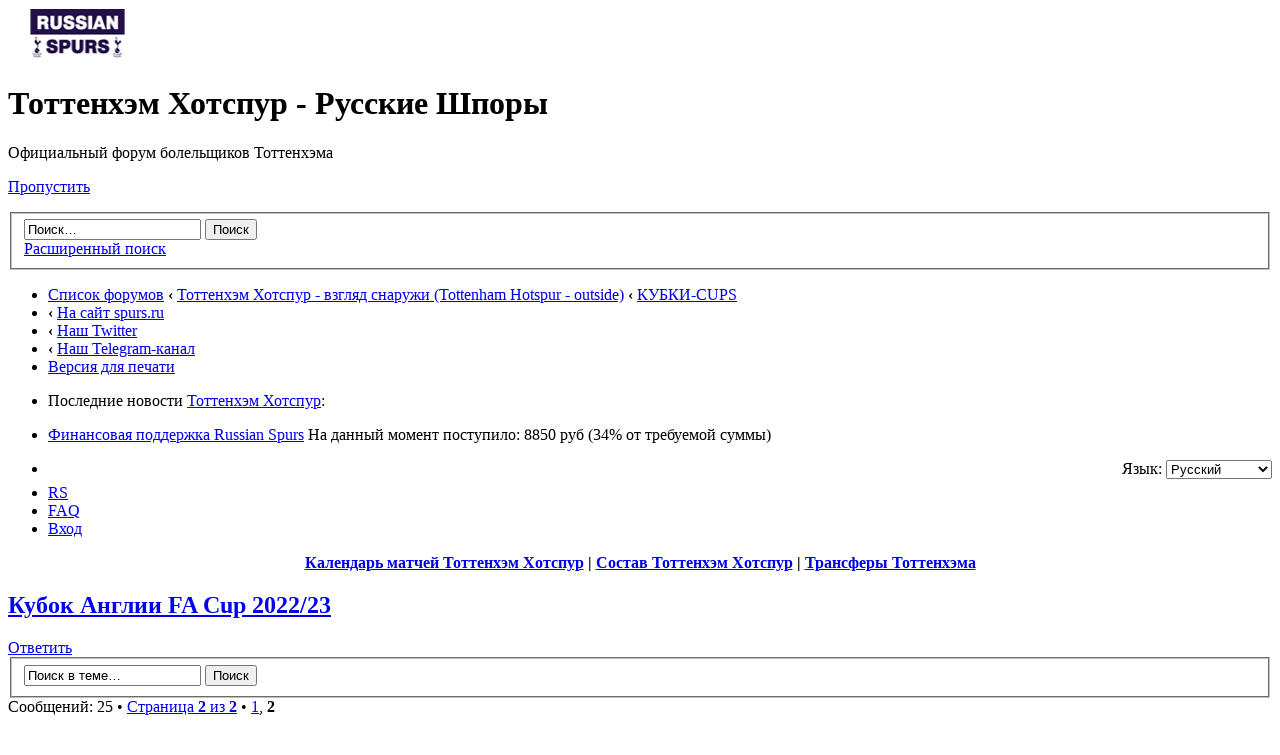

--- FILE ---
content_type: text/html; charset=UTF-8
request_url: http://tottenhamhotspur.ru/viewtopic.php?f=12&p=146440&sid=0a68c7b79bd01fbf1070a3f3f07d322c
body_size: 7988
content:
<!DOCTYPE html PUBLIC "-//W3C//DTD XHTML 1.0 Strict//EN" "http://www.w3.org/TR/xhtml1/DTD/xhtml1-strict.dtd">
<html xmlns="http://www.w3.org/1999/xhtml" dir="ltr" lang="ru-ru" xml:lang="ru-ru">
<head>

<meta http-equiv="content-type" content="text/html; charset=UTF-8" />
<meta http-equiv="content-style-type" content="text/css" />
<meta http-equiv="content-language" content="ru-ru" />
<meta http-equiv="imagetoolbar" content="no" />
<meta name="resource-type" content="document" />
<meta name="distribution" content="global" />
<meta name="keywords" content="" />
<meta name="description" content="" />

<title>Тоттенхэм Хотспур - Русские Шпоры &bull; Просмотр темы - Кубок Англии FA Cup 2022/23</title>



<!--
	phpBB style name: prosilver
	Based on style:   prosilver (this is the default phpBB3 style)
	Original author:  Tom Beddard ( http://www.subBlue.com/ )
	Modified by:

	NOTE: This page was generated by phpBB, the free open-source bulletin board package.
	      The phpBB Group is not responsible for the content of this page and forum. For more information
	      about phpBB please visit http://www.phpbb.com
-->

<script type="text/javascript">
// <![CDATA[
	var jump_page = 'Введите номер страницы, на которую хотите перейти:';
	var on_page = '2';
	var per_page = '20';
	var base_url = './viewtopic.php?f=12&amp;t=3256&amp;sid=74b85cbedb77043822e166483472f7a9';
	var style_cookie = 'phpBBstyle';
	var style_cookie_settings = '; path=/; domain=.tottenhamhotspur.ru';
	var onload_functions = new Array();
	var onunload_functions = new Array();

	

	/**
	* Find a member
	*/
	function find_username(url)
	{
		popup(url, 760, 570, '_usersearch');
		return false;
	}

	/**
	* New function for handling multiple calls to window.onload and window.unload by pentapenguin
	*/
	window.onload = function()
	{
		for (var i = 0; i < onload_functions.length; i++)
		{
			eval(onload_functions[i]);
		}
	}

	window.onunload = function()
	{
		for (var i = 0; i < onunload_functions.length; i++)
		{
			eval(onunload_functions[i]);
		}
	}

// ]]>
</script>
<script type="text/javascript" src="./styles/prosilver/template/styleswitcher.js"></script>
<script type="text/javascript" src="./styles/prosilver/template/forum_fn.js"></script>

<link href="./styles/prosilver/theme/print.css" rel="stylesheet" type="text/css" media="print" title="printonly" />
<link href="./style.php?id=1&amp;lang=ru&amp;sid=74b85cbedb77043822e166483472f7a9" rel="stylesheet" type="text/css" media="screen, projection" />

<link href="./styles/prosilver/theme/normal.css" rel="stylesheet" type="text/css" title="A" />
<link href="./styles/prosilver/theme/medium.css" rel="alternate stylesheet" type="text/css" title="A+" />
<link href="./styles/prosilver/theme/large.css" rel="alternate stylesheet" type="text/css" title="A++" />



</head>

<body id="phpbb" class="section-viewtopic ltr">

<div id="wrap">
	<a id="top" name="top" accesskey="t"></a>
	<div id="page-header">
		<div class="headerbar">
			<div class="inner"><span class="corners-top"><span></span></span>

			<div id="site-description">
				<a href="./index.php?sid=74b85cbedb77043822e166483472f7a9" title="Список форумов" id="logo"><img src="./styles/prosilver/imageset/site_logo.gif" width="139" height="52" alt="" title="" /></a>
				<h1>Тоттенхэм Хотспур - Русские Шпоры</h1>
				<p>Официальный форум болельщиков Тоттенхэма</p>
				<p class="skiplink"><a href="#start_here">Пропустить</a></p>
			</div>

		
			<div id="search-box">
				<form action="./search.php?sid=74b85cbedb77043822e166483472f7a9" method="get" id="search">
				<fieldset>
					<input name="keywords" id="keywords" type="text" maxlength="128" title="Ключевые слова" class="inputbox search" value="Поиск…" onclick="if(this.value=='Поиск…')this.value='';" onblur="if(this.value=='')this.value='Поиск…';" />
					<input class="button2" value="Поиск" type="submit" /><br />
					<a href="./search.php?sid=74b85cbedb77043822e166483472f7a9" title="Параметры расширенного поиска">Расширенный поиск</a> <input type="hidden" name="sid" value="74b85cbedb77043822e166483472f7a9" />

				</fieldset>
				</form>
			</div>
		

			<span class="corners-bottom"><span></span></span></div>
		</div>

		<div class="navbar">
			<div class="inner"><span class="corners-top"><span></span></span>

			<ul class="linklist navlinks">
				<li class="icon-home"><a href="./index.php?sid=74b85cbedb77043822e166483472f7a9" accesskey="h">Список форумов</a>  <strong>&#8249;</strong> <a href="./viewforum.php?f=6&amp;sid=74b85cbedb77043822e166483472f7a9">Тоттенхэм Хотспур - взгляд снаружи (Tottenham Hotspur - outside)</a>  <strong>&#8249;</strong> <a href="./viewforum.php?f=12&amp;sid=74b85cbedb77043822e166483472f7a9">КУБКИ-CUPS</a> </li>  
				
				<li class="icon-home"><strong>&#8249;</strong> <a href="http://www.spurs.ru/">На сайт spurs.ru</a></li> 

<li class="icon-home"><strong>&#8249;</strong> <a target="_blank" href="https://twitter.com/russianspurs" rel="nofollow">Наш Twitter</a></li> 

<li class="icon-home"><strong>&#8249;</strong> <a target="_blank" href="https://t.me/wwwspursru" rel="nofollow">Наш Telegram-канал</a></li> 
				
				<li class="rightside"><a href="./viewtopic.php?f=12&amp;t=3256&amp;start=20&amp;sid=74b85cbedb77043822e166483472f7a9&amp;view=print" title="Версия для печати" accesskey="p" class="print">Версия для печати</a></li>
			</ul>
			
						<ul class="linklist navlinks">
				<li class="icon-home">Последние новости <a target="_blank" href="http://www.spurs.ru">Тоттенхэм Хотспур</a>:</li>  
				
				</ul>
				
				<ul class="linklist navlinks">
				<li class="icon-home"><a href="http://www.tottenhamhotspur.ru/viewtopic.php?f=27&t=3943" target="_blank" rel="nofollow">Финансовая поддержка Russian Spurs</a></b> На данный момент поступило: 8850 руб (34% от требуемой суммы) </li>
<p>
				
				</ul>
		
			

			<ul class="linklist rightside">
			
				<li class="icon-home"><!-- MOD : MSSTI Quick Language (v1.0.1) - START -->
<div style="text-align: right; margin-bottom: 5px">
	<form method="post" action="./ucp.php?i=prefs&amp;mode=personal&amp;redirect=.%2Fviewtopic.php%3Ff%3D12%26p%3D146440%26sid%3D74b85cbedb77043822e166483472f7a9&amp;sid=74b85cbedb77043822e166483472f7a9" style="margin-bottom: 5px">
		<label for="quick_language" class="syntaxbg">Язык:</label>
		<select name="quick_language" id="quick_language" onchange="this.form.submit();" class="small"><option value="en">British English</option><option value="ru" selected="selected">Русский</option></select>
		<noscript><input type="submit" value="Изменить" class="button2" /></noscript>
	</form>
</div>
<!-- MOD : MSSTI Quick Language (v1.0.1) - END --></li>
								<!-- Start Ultimate Points -->
				<li class="icon-points"><a href="./points.php?sid=74b85cbedb77043822e166483472f7a9" title="Ultimate Points">RS</a></li>
				<!-- End Ultimate Points -->


				<li class="icon-faq"><a href="./faq.php?sid=74b85cbedb77043822e166483472f7a9" title="Часто задаваемые вопросы">FAQ</a></li>
				
					<li class="icon-logout"><a href="./ucp.php?mode=login&amp;sid=74b85cbedb77043822e166483472f7a9" title="Вход" accesskey="x">Вход</a></li>
				
			</ul>

			<span class="corners-bottom"><span></span></span></div>
		</div>
	</div>
	<a name="start_here"></a>
	<div id="page-body">
		
		
		<center>
		<b>
<a href="http://www.spurs.ru/kalendar-igr-tottenham-hotspur/" target="_blank" rel="nofollow">Календарь матчей Тоттенхэм Хотспур</a> | <a href="http://www.spurs.ru/sostav-tottenham-hotspur/" target="_blank" rel="nofollow">Состав Тоттенхэм Хотспур</a> | <a href="https://www.spurs.ru/transfery-tottenkhehm-khotspur/transfery-tottenkhehm-khotspur-202526/" target="_blank" rel="nofollow">Трансферы Тоттенхэма</a></b><br>

                 </center>
<h2><a href="./viewtopic.php?f=12&amp;t=3256&amp;start=20&amp;sid=74b85cbedb77043822e166483472f7a9">Кубок Англии FA Cup 2022/23</a></h2>
<!-- NOTE: remove the style="display: none" when you want to have the forum description on the topic body --><div style="display: none !important;">выскажитесь об игре Шпор в разных кубках, и о кубковых соревнованиях вообще<br /></div>

<div class="topic-actions">

	<div class="buttons">
	
		<div class="reply-icon"><a href="./posting.php?mode=reply&amp;f=12&amp;t=3256&amp;sid=74b85cbedb77043822e166483472f7a9" title="Ответить"><span></span>Ответить</a></div>
	
	</div>

	
		<div class="search-box">
			<form method="get" id="topic-search" action="./search.php?sid=74b85cbedb77043822e166483472f7a9">
			<fieldset>
				<input class="inputbox search tiny"  type="text" name="keywords" id="search_keywords" size="20" value="Поиск в теме…" onclick="if(this.value=='Поиск в теме…')this.value='';" onblur="if(this.value=='')this.value='Поиск в теме…';" />
				<input class="button2" type="submit" value="Поиск" />
				<input type="hidden" name="t" value="3256" />
<input type="hidden" name="sf" value="msgonly" />
<input type="hidden" name="sid" value="74b85cbedb77043822e166483472f7a9" />

			</fieldset>
			</form>
		</div>
	
		<div class="pagination">
			Сообщений: 25
			 &bull; <a href="#" onclick="jumpto(); return false;" title="Перейти на страницу…">Страница <strong>2</strong> из <strong>2</strong></a> &bull; <span><a href="./viewtopic.php?f=12&amp;t=3256&amp;sid=74b85cbedb77043822e166483472f7a9">1</a><span class="page-sep">, </span><strong>2</strong></span>
		</div>
	

</div>
<div class="clear"></div>


	<div id="p145808" class="post bg2">
		<div class="inner"><span class="corners-top"><span></span></span>

		<div class="postbody">
			

			<h3 class="first"><a href="#p145808">Кубок Англии FA Cup 2022/23</a></h3>
			<p class="author"><a href="./viewtopic.php?p=145808&amp;sid=74b85cbedb77043822e166483472f7a9#p145808"><img src="./styles/prosilver/imageset/icon_post_target.gif" width="11" height="9" alt="Сообщение" title="Сообщение" /></a> <strong><a href="./memberlist.php?mode=viewprofile&amp;u=2&amp;sid=74b85cbedb77043822e166483472f7a9" style="color: #003366;" class="username-coloured">DirtyBird</a></strong> &raquo; 07 янв 2023, 17:57 </p>

			

			<div class="content"><img src="https://i.dailymail.co.uk/1s/2020/01/13/20/23355644-0-image-a-1_1578948063391.jpg" alt="Изображение" /><br /><br /><span style="font-weight: bold"><span style="font-size: 150%; line-height: 116%;"><a href="http://www.spurs.ru/tottenham-hotspur-stats/tottenkhehm-khotspur-v-kubke-anglii-fa-cup-202223/" class="postlink-local">«Тоттенхэм Хотспур» в Кубке Англии (FA Cup) 2022/23</a></span></span></div>

			

		</div>

		
			<dl class="postprofile" id="profile145808">
			<dt>
				<a href="./memberlist.php?mode=viewprofile&amp;u=2&amp;sid=74b85cbedb77043822e166483472f7a9"><img src="./download/file.php?avatar=2_1313049370.jpg" width="150" height="139" alt="Аватара пользователя" /></a><br />
				<a href="./memberlist.php?mode=viewprofile&amp;u=2&amp;sid=74b85cbedb77043822e166483472f7a9" style="color: #003366;" class="username-coloured">DirtyBird</a>
			</dt>

			<dd>Директор Лэйн</dd>

		<dd>&nbsp;</dd>

		<dd><strong>Сообщения:</strong> 22714</dd><dd><strong>Зарегистрирован:</strong> 10 авг 2011, 13:05</dd><!-- Begin Ultimate Points --><dd><strong>Средств на руках:</strong> 45.50 RS<br /><a href=""></a></dd>
		<!-- End Ultimate Points --><dd><strong>Откуда:</strong> Великий Новгород, Россия</dd>
			<dd><strong>Девиз:</strong> To Dare Is To Do</dd>
		
			<dd><strong>Чемпион Лиги RS:</strong> 2016/17, 2018/19</dd>
		
			<dd>
				<ul class="profile-icons">
					<li class="web-icon"><a href="http://tottenhamhotspur.ru/go.php?http://www.spurs.ru/" title="WWW: http://tottenhamhotspur.ru/go.php?http://www.spurs.ru/"><span>Сайт</span></a></li>
				</ul>
			</dd>
		

		</dl>
	

		<div class="back2top"><a href="#wrap" class="top" title="Вернуться к началу">Вернуться к началу</a></div>

		<span class="corners-bottom"><span></span></span></div>
	</div>

	<hr class="divider" />

	<div id="p146264" class="post bg1">
		<div class="inner"><span class="corners-top"><span></span></span>

		<div class="postbody">
			

			<h3 ><a href="#p146264">Re: Кубок Англии FA Cup 2022/23</a></h3>
			<p class="author"><a href="./viewtopic.php?p=146264&amp;sid=74b85cbedb77043822e166483472f7a9#p146264"><img src="./styles/prosilver/imageset/icon_post_target.gif" width="11" height="9" alt="Сообщение" title="Сообщение" /></a> <strong><a href="./memberlist.php?mode=viewprofile&amp;u=2&amp;sid=74b85cbedb77043822e166483472f7a9" style="color: #003366;" class="username-coloured">DirtyBird</a></strong> &raquo; 30 янв 2023, 23:24 </p>

			

			<div class="content">Переигровка Шеффилд Юнайтед - Рексем 7-го февраля, если что.</div>

			<div id="sig146264" class="signature"><span style="color: #004080">We don't care what the other teams say<br />What the hell do we care?<br />For we only know that there's gonna be a show<br />And the Tottenham Hotspur will be there</span></div>

		</div>

		
			<dl class="postprofile" id="profile146264">
			<dt>
				<a href="./memberlist.php?mode=viewprofile&amp;u=2&amp;sid=74b85cbedb77043822e166483472f7a9"><img src="./download/file.php?avatar=2_1313049370.jpg" width="150" height="139" alt="Аватара пользователя" /></a><br />
				<a href="./memberlist.php?mode=viewprofile&amp;u=2&amp;sid=74b85cbedb77043822e166483472f7a9" style="color: #003366;" class="username-coloured">DirtyBird</a>
			</dt>

			<dd>Директор Лэйн</dd>

		<dd>&nbsp;</dd>

		<dd><strong>Сообщения:</strong> 22714</dd><dd><strong>Зарегистрирован:</strong> 10 авг 2011, 13:05</dd><!-- Begin Ultimate Points --><dd><strong>Средств на руках:</strong> 45.50 RS<br /><a href=""></a></dd>
		<!-- End Ultimate Points --><dd><strong>Откуда:</strong> Великий Новгород, Россия</dd>
			<dd><strong>Девиз:</strong> To Dare Is To Do</dd>
		
			<dd><strong>Чемпион Лиги RS:</strong> 2016/17, 2018/19</dd>
		
			<dd>
				<ul class="profile-icons">
					<li class="web-icon"><a href="http://tottenhamhotspur.ru/go.php?http://www.spurs.ru/" title="WWW: http://tottenhamhotspur.ru/go.php?http://www.spurs.ru/"><span>Сайт</span></a></li>
				</ul>
			</dd>
		

		</dl>
	

		<div class="back2top"><a href="#wrap" class="top" title="Вернуться к началу">Вернуться к началу</a></div>

		<span class="corners-bottom"><span></span></span></div>
	</div>

	<hr class="divider" />

	<div id="p146265" class="post bg2">
		<div class="inner"><span class="corners-top"><span></span></span>

		<div class="postbody">
			

			<h3 ><a href="#p146265">Re: Кубок Англии FA Cup 2022/23</a></h3>
			<p class="author"><a href="./viewtopic.php?p=146265&amp;sid=74b85cbedb77043822e166483472f7a9#p146265"><img src="./styles/prosilver/imageset/icon_post_target.gif" width="11" height="9" alt="Сообщение" title="Сообщение" /></a> <strong><a href="./memberlist.php?mode=viewprofile&amp;u=2&amp;sid=74b85cbedb77043822e166483472f7a9" style="color: #003366;" class="username-coloured">DirtyBird</a></strong> &raquo; 30 янв 2023, 23:26 </p>

			

			<div class="content">Southampton v Luton Town or Grimsby Town<br />Leicester City v Blackburn Rovers or Birmingham City<br />Stoke City v Brighton<br />Wrexham or Sheffield United v Tottenham<br />Fulham or Sunderland v Leeds United<br />Bristol City v Manchester City<br />Manchester United v Derby County or West Ham<br />Ipswich Town or Burnley v Sheffield Wednesday or Fleetwood Town</div>

			<div id="sig146265" class="signature"><span style="color: #004080">We don't care what the other teams say<br />What the hell do we care?<br />For we only know that there's gonna be a show<br />And the Tottenham Hotspur will be there</span></div>

		</div>

		
			<dl class="postprofile" id="profile146265">
			<dt>
				<a href="./memberlist.php?mode=viewprofile&amp;u=2&amp;sid=74b85cbedb77043822e166483472f7a9"><img src="./download/file.php?avatar=2_1313049370.jpg" width="150" height="139" alt="Аватара пользователя" /></a><br />
				<a href="./memberlist.php?mode=viewprofile&amp;u=2&amp;sid=74b85cbedb77043822e166483472f7a9" style="color: #003366;" class="username-coloured">DirtyBird</a>
			</dt>

			<dd>Директор Лэйн</dd>

		<dd>&nbsp;</dd>

		<dd><strong>Сообщения:</strong> 22714</dd><dd><strong>Зарегистрирован:</strong> 10 авг 2011, 13:05</dd><!-- Begin Ultimate Points --><dd><strong>Средств на руках:</strong> 45.50 RS<br /><a href=""></a></dd>
		<!-- End Ultimate Points --><dd><strong>Откуда:</strong> Великий Новгород, Россия</dd>
			<dd><strong>Девиз:</strong> To Dare Is To Do</dd>
		
			<dd><strong>Чемпион Лиги RS:</strong> 2016/17, 2018/19</dd>
		
			<dd>
				<ul class="profile-icons">
					<li class="web-icon"><a href="http://tottenhamhotspur.ru/go.php?http://www.spurs.ru/" title="WWW: http://tottenhamhotspur.ru/go.php?http://www.spurs.ru/"><span>Сайт</span></a></li>
				</ul>
			</dd>
		

		</dl>
	

		<div class="back2top"><a href="#wrap" class="top" title="Вернуться к началу">Вернуться к началу</a></div>

		<span class="corners-bottom"><span></span></span></div>
	</div>

	<hr class="divider" />

	<div id="p146267" class="post bg1">
		<div class="inner"><span class="corners-top"><span></span></span>

		<div class="postbody">
			

			<h3 ><a href="#p146267">Re: Кубок Англии FA Cup 2022/23</a></h3>
			<p class="author"><a href="./viewtopic.php?p=146267&amp;sid=74b85cbedb77043822e166483472f7a9#p146267"><img src="./styles/prosilver/imageset/icon_post_target.gif" width="11" height="9" alt="Сообщение" title="Сообщение" /></a> <strong><a href="./memberlist.php?mode=viewprofile&amp;u=72&amp;sid=74b85cbedb77043822e166483472f7a9">totnem</a></strong> &raquo; 31 янв 2023, 04:04 </p>

			

			<div class="content">Пока нам везёт с соперниками. Главное-самим не облажаться. И болеть за Бристоль.<br />А потом дойти до финала и сыграть там с Ипсвичем.</div>

			<div id="sig146267" class="signature">«Если ты не выиграл ни одного трофея — ты провел плохой сезон». Билл Николсон.</div>

		</div>

		
			<dl class="postprofile" id="profile146267">
			<dt>
				<a href="./memberlist.php?mode=viewprofile&amp;u=72&amp;sid=74b85cbedb77043822e166483472f7a9"><img src="./download/file.php?avatar=72_1330152998.jpg" width="142" height="85" alt="Аватара пользователя" /></a><br />
				<a href="./memberlist.php?mode=viewprofile&amp;u=72&amp;sid=74b85cbedb77043822e166483472f7a9">totnem</a>
			</dt>

			<dd>Стив Перримэн - 851 матч за Шпоры</dd>

		<dd>&nbsp;</dd>

		<dd><strong>Сообщения:</strong> 10365</dd><dd><strong>Зарегистрирован:</strong> 23 фев 2012, 16:30</dd><!-- Begin Ultimate Points --><dd><strong>Средств на руках:</strong> 3.40 RS<br /><a href=""></a></dd>
		<!-- End Ultimate Points --><dd><strong>Откуда:</strong> Новосибирск</dd>
			<dd><strong>Девиз:</strong> Дали мяч-хуячь !</dd>
		

		</dl>
	

		<div class="back2top"><a href="#wrap" class="top" title="Вернуться к началу">Вернуться к началу</a></div>

		<span class="corners-bottom"><span></span></span></div>
	</div>

	<hr class="divider" />

	<div id="p146439" class="post bg2">
		<div class="inner"><span class="corners-top"><span></span></span>

		<div class="postbody">
			

			<h3 ><a href="#p146439">Re: Кубок Англии FA Cup 2022/23</a></h3>
			<p class="author"><a href="./viewtopic.php?p=146439&amp;sid=74b85cbedb77043822e166483472f7a9#p146439"><img src="./styles/prosilver/imageset/icon_post_target.gif" width="11" height="9" alt="Сообщение" title="Сообщение" /></a> <strong><a href="./memberlist.php?mode=viewprofile&amp;u=2&amp;sid=74b85cbedb77043822e166483472f7a9" style="color: #003366;" class="username-coloured">DirtyBird</a></strong> &raquo; 08 фев 2023, 11:34 </p>

			

			<div class="content">Играть будем с Клинками.<br /><br /><br />Sheffield United 3 - 1 Wrexham</div>

			<div id="sig146439" class="signature"><span style="color: #004080">We don't care what the other teams say<br />What the hell do we care?<br />For we only know that there's gonna be a show<br />And the Tottenham Hotspur will be there</span></div>

		</div>

		
			<dl class="postprofile" id="profile146439">
			<dt>
				<a href="./memberlist.php?mode=viewprofile&amp;u=2&amp;sid=74b85cbedb77043822e166483472f7a9"><img src="./download/file.php?avatar=2_1313049370.jpg" width="150" height="139" alt="Аватара пользователя" /></a><br />
				<a href="./memberlist.php?mode=viewprofile&amp;u=2&amp;sid=74b85cbedb77043822e166483472f7a9" style="color: #003366;" class="username-coloured">DirtyBird</a>
			</dt>

			<dd>Директор Лэйн</dd>

		<dd>&nbsp;</dd>

		<dd><strong>Сообщения:</strong> 22714</dd><dd><strong>Зарегистрирован:</strong> 10 авг 2011, 13:05</dd><!-- Begin Ultimate Points --><dd><strong>Средств на руках:</strong> 45.50 RS<br /><a href=""></a></dd>
		<!-- End Ultimate Points --><dd><strong>Откуда:</strong> Великий Новгород, Россия</dd>
			<dd><strong>Девиз:</strong> To Dare Is To Do</dd>
		
			<dd><strong>Чемпион Лиги RS:</strong> 2016/17, 2018/19</dd>
		
			<dd>
				<ul class="profile-icons">
					<li class="web-icon"><a href="http://tottenhamhotspur.ru/go.php?http://www.spurs.ru/" title="WWW: http://tottenhamhotspur.ru/go.php?http://www.spurs.ru/"><span>Сайт</span></a></li>
				</ul>
			</dd>
		

		</dl>
	

		<div class="back2top"><a href="#wrap" class="top" title="Вернуться к началу">Вернуться к началу</a></div>

		<span class="corners-bottom"><span></span></span></div>
	</div>

	<hr class="divider" />

	<div id="p146440" class="post bg1">
		<div class="inner"><span class="corners-top"><span></span></span>

		<div class="postbody">
			

			<h3 ><a href="#p146440">Re: Кубок Англии FA Cup 2022/23</a></h3>
			<p class="author"><a href="./viewtopic.php?p=146440&amp;sid=74b85cbedb77043822e166483472f7a9#p146440"><img src="./styles/prosilver/imageset/icon_post_target.gif" width="11" height="9" alt="Сообщение" title="Сообщение" /></a> <strong><a href="./memberlist.php?mode=viewprofile&amp;u=2&amp;sid=74b85cbedb77043822e166483472f7a9" style="color: #003366;" class="username-coloured">DirtyBird</a></strong> &raquo; 08 фев 2023, 11:36 </p>

			

			<div class="content">Играть будем  в среду 1-го марта   22.55 (мск). BBC One покажет по ТВ.</div>

			<div id="sig146440" class="signature"><span style="color: #004080">We don't care what the other teams say<br />What the hell do we care?<br />For we only know that there's gonna be a show<br />And the Tottenham Hotspur will be there</span></div>

		</div>

		
			<dl class="postprofile" id="profile146440">
			<dt>
				<a href="./memberlist.php?mode=viewprofile&amp;u=2&amp;sid=74b85cbedb77043822e166483472f7a9"><img src="./download/file.php?avatar=2_1313049370.jpg" width="150" height="139" alt="Аватара пользователя" /></a><br />
				<a href="./memberlist.php?mode=viewprofile&amp;u=2&amp;sid=74b85cbedb77043822e166483472f7a9" style="color: #003366;" class="username-coloured">DirtyBird</a>
			</dt>

			<dd>Директор Лэйн</dd>

		<dd>&nbsp;</dd>

		<dd><strong>Сообщения:</strong> 22714</dd><dd><strong>Зарегистрирован:</strong> 10 авг 2011, 13:05</dd><!-- Begin Ultimate Points --><dd><strong>Средств на руках:</strong> 45.50 RS<br /><a href=""></a></dd>
		<!-- End Ultimate Points --><dd><strong>Откуда:</strong> Великий Новгород, Россия</dd>
			<dd><strong>Девиз:</strong> To Dare Is To Do</dd>
		
			<dd><strong>Чемпион Лиги RS:</strong> 2016/17, 2018/19</dd>
		
			<dd>
				<ul class="profile-icons">
					<li class="web-icon"><a href="http://tottenhamhotspur.ru/go.php?http://www.spurs.ru/" title="WWW: http://tottenhamhotspur.ru/go.php?http://www.spurs.ru/"><span>Сайт</span></a></li>
				</ul>
			</dd>
		

		</dl>
	

		<div class="back2top"><a href="#wrap" class="top" title="Вернуться к началу">Вернуться к началу</a></div>

		<span class="corners-bottom"><span></span></span></div>
	</div>

	<hr class="divider" />

	<form id="viewtopic" method="post" action="./viewtopic.php?f=12&amp;t=3256&amp;start=20&amp;sid=74b85cbedb77043822e166483472f7a9">

	<fieldset class="display-options" style="margin-top: 0; ">
		<a href="./viewtopic.php?f=12&amp;t=3256&amp;sid=74b85cbedb77043822e166483472f7a9&amp;start=0" class="left-box left">Пред.</a>
		<label>Показать сообщения за: <select name="st" id="st"><option value="0" selected="selected">Все сообщения</option><option value="1">1 день</option><option value="7">7 дней</option><option value="14">2 недели</option><option value="30">1 месяц</option><option value="90">3 месяца</option><option value="180">6 месяцев</option><option value="365">1 год</option></select></label>
		<label>Поле сортировки <select name="sk" id="sk"><option value="a">Автор</option><option value="t" selected="selected">Время размещения</option><option value="s">Заголовок</option></select></label> <label><select name="sd" id="sd"><option value="a" selected="selected">по возрастанию</option><option value="d">по убыванию</option></select> <input type="submit" name="sort" value="Перейти" class="button2" /></label>
		
	</fieldset>

	</form>
	<hr />


<div class="topic-actions">
	<div class="buttons">
	
		<div class="reply-icon"><a href="./posting.php?mode=reply&amp;f=12&amp;t=3256&amp;sid=74b85cbedb77043822e166483472f7a9" title="Ответить"><span></span>Ответить</a></div>
	
	</div>

	
		<div class="pagination">
			Сообщений: 25
			 &bull; <a href="#" onclick="jumpto(); return false;" title="Перейти на страницу…">Страница <strong>2</strong> из <strong>2</strong></a> &bull; <span><a href="./viewtopic.php?f=12&amp;t=3256&amp;sid=74b85cbedb77043822e166483472f7a9">1</a><span class="page-sep">, </span><strong>2</strong></span>
		</div>
	
</div>


	<p></p><p><a href="./viewforum.php?f=12&amp;sid=74b85cbedb77043822e166483472f7a9" class="left-box left" accesskey="r">Вернуться в КУБКИ-CUPS</a></p>

	<form method="post" id="jumpbox" action="./viewforum.php?sid=74b85cbedb77043822e166483472f7a9" onsubmit="if(document.jumpbox.f.value == -1){return false;}">

	
		<fieldset class="jumpbox">
	
			<label for="f" accesskey="j">Перейти:</label>
			<select name="f" id="f" onchange="if(this.options[this.selectedIndex].value != -1){ document.forms['jumpbox'].submit() }">
			
				<option value="-1">Выберите форум</option>
			<option value="-1">------------------</option>
				<option value="21">Русская фан-зона Тоттенхэм Хотспур (Russian Spurs)</option>
			
				<option value="22">&nbsp; &nbsp;ШПОРНЫЙ ПРОГНОЗИСТ</option>
			
				<option value="23">&nbsp; &nbsp;ВИДЕО С МАТЧЕЙ ТОТТЕНХЭМА-TOTTENHAM HOTSPUR VIDEO</option>
			
				<option value="24">&nbsp; &nbsp;АТРИБУТИКА ТОТТЕНХЭМА</option>
			
				<option value="1">Тоттенхэм Хотспур - взгляд изнутри (Tottenham Hotspur - inside)</option>
			
				<option value="9">&nbsp; &nbsp;ИГРЫ-MATCHES</option>
			
				<option value="2">&nbsp; &nbsp;ИГРОКИ-PLAYERS</option>
			
				<option value="5">&nbsp; &nbsp;БОЛЕЛЬЩИКИ-FANS</option>
			
				<option value="8">&nbsp; &nbsp;ДРУЗЬЯ И ВРАГИ-FRIENDS &amp; ENEMIES</option>
			
				<option value="29">&nbsp; &nbsp;ГОЛОСОВАНИЯ-VOTINGS</option>
			
				<option value="6">Тоттенхэм Хотспур - взгляд снаружи (Tottenham Hotspur - outside)</option>
			
				<option value="13">&nbsp; &nbsp;ТРАНСФЕРЫ-TRANSFERS</option>
			
				<option value="7">&nbsp; &nbsp;ЧЕМПИОНАТЫ-CHAMPIONSHIPS</option>
			
				<option value="12" selected="selected">&nbsp; &nbsp;КУБКИ-CUPS</option>
			
				<option value="10">&nbsp; &nbsp;СБОРНЫЕ-NATIONAL TEAMS</option>
			
				<option value="17">Футбольный офф-топ (Football off-top)</option>
			
				<option value="18">&nbsp; &nbsp;ДРУГИЕ ВИДЫ СПОРТА-OTHER SPORTS</option>
			
				<option value="19">&nbsp; &nbsp;ИГРЫ И ДЕВУШКИ-GIRLS AND GAMES</option>
			
				<option value="20">&nbsp; &nbsp;ВСЯКАЯ ВСЯЧИНА-OTHER TOPICS</option>
			
				<option value="31">Tottenham Hotspur in English (Только на английском языке)</option>
			
				<option value="30">&nbsp; &nbsp;RUSSIAN SPURS IN ENGLISH</option>
			
				<option value="25">Правила форума Русских Шпор (Russian Spurs Forum Rules)</option>
			
				<option value="26">&nbsp; &nbsp;ПРАВИЛА ФОРУМА - FORUM RULES</option>
			
				<option value="27">&nbsp; &nbsp;РАБОТА ФОРУМА - FORUM</option>
			
			</select>
			<input type="submit" value="Перейти" class="button2" />
		</fieldset>
	</form>


	<h3>Кто сейчас на Уайт Харт Лэйн</h3>
	<p>Сейчас этот форум просматривают: нет Местных пользователей и гости: 3</p>
</div>
	
	 
	
		

<div id="page-footer">

	<div class="navbar">
		<div class="inner"><span class="corners-top"><span></span></span>

		<ul class="linklist">
			<li class="icon-home"><a href="./index.php?sid=74b85cbedb77043822e166483472f7a9" accesskey="h">Список форумов</a></li>
				
			<li class="rightside"><a href="./memberlist.php?mode=leaders&amp;sid=74b85cbedb77043822e166483472f7a9">Наша команда</a> &bull; <a href="./ucp.php?mode=delete_cookies&amp;sid=74b85cbedb77043822e166483472f7a9">Удалить cookies конференции</a> &bull; Часовой пояс: UTC + 3 часа [ Летнее время ]</li>
		</ul>

		<span class="corners-bottom"><span></span></span></div>
	</div>
<p>

	
	<div class="copyright">Powered by <a href="http://www.phpbb.com/" rel="nofollow">phpBB</a>&reg; Forum Software &copy; phpBB Group
		<br /><strong><a target="_blank" href="http://www.spurs.ru/" >Tottenham Hotspur - Russian Spurs | Русские Шпоры - Тоттенхэм Хотспур</a></strong>
		
	</div>
</div>

</div>

<div>
	<a id="bottom" name="bottom" accesskey="z"></a>
	
</div>
<center>
<!-- HotLog -->
<span id="hotlog_counter"></span>
<span id="hotlog_dyn"></span>
<script type="text/javascript">
var hot_s = document.createElement('script');
hot_s.type = 'text/javascript'; hot_s.async = true;
hot_s.src = 'http://js.hotlog.ru/dcounter/2501049.js';
hot_d = document.getElementById('hotlog_dyn');
hot_d.appendChild(hot_s);
</script>
<noscript>
<a href="http://click.hotlog.ru/?2501049" target="_blank" rel="nofollow"><img
src="http://hit34.hotlog.ru/cgi-bin/hotlog/count?s=2501049&amp;im=507" border="0"
alt="HotLog"></a>
</noscript>
<!-- /HotLog --><!-- Rating@Mail.ru counter -->
<p><a href="http://top.mail.ru/jump?from=2214009" rel="nofollow">
<img src="http://d8.cc.b1.a2.top.mail.ru/counter?id=2214009;t=109" style="border:0;"
height="18" width="88" alt="Рейтинг@Mail.ru" /></a></p>
<!-- //Rating@Mail.ru counter -->
<!--/COUNTER-->
<!-- Yandex.Metrika counter -->
<script type="text/javascript">
(function (d, w, c) {
    (w[c] = w[c] || []).push(function() {
        try {
            w.yaCounter21166753 = new Ya.Metrika({id:21166753,
                    clickmap:true,
                    trackLinks:true,
                    accurateTrackBounce:true});
        } catch(e) { }
    });

    var n = d.getElementsByTagName("script")[0],
        s = d.createElement("script"),
        f = function () { n.parentNode.insertBefore(s, n); };
    s.type = "text/javascript";
    s.async = true;
    s.src = (d.location.protocol == "https:" ? "https:" : "http:") + "//mc.yandex.ru/metrika/watch.js";

    if (w.opera == "[object Opera]") {
        d.addEventListener("DOMContentLoaded", f, false);
    } else { f(); }
})(document, window, "yandex_metrika_callbacks");
</script>
<noscript><div><img src="//mc.yandex.ru/watch/21166753" style="position:absolute; left:-9999px;" alt="" /></div></noscript>
<!-- /Yandex.Metrika counter -->
</center>
</body>
</html>